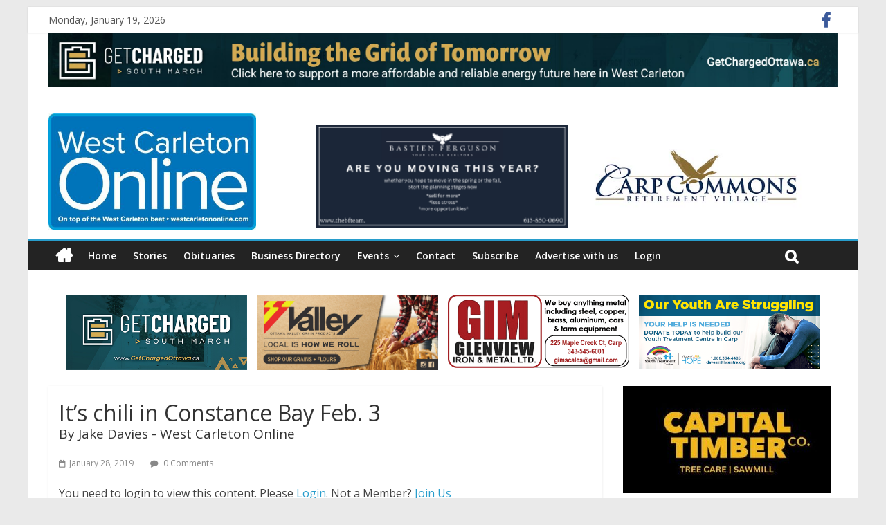

--- FILE ---
content_type: text/html; charset=UTF-8
request_url: https://westcarletononline.com/its-chili-in-constance-bay-feb-3/
body_size: 83789
content:
<!DOCTYPE html>
<html dir="ltr" lang="en-US"
	prefix="og: https://ogp.me/ns#" >
<head>
	<meta charset="UTF-8"/>
	<meta name="viewport" content="width=device-width, initial-scale=1">
	<link rel="profile" href="https://gmpg.org/xfn/11"/>
	<link rel="pingback" href="https://westcarletononline.com/xmlrpc.php"/>
	<title>It’s chili in Constance Bay Feb. 3 - West Carleton Online</title>

		<!-- All in One SEO 4.3.9 - aioseo.com -->
		<meta name="description" content="CONSTANCE BAY – Show off your seasonal cooking skills while supporting the West Carleton Food Access Centre this Sunday (Feb. 3) with an old-fashioned Chili Cook-Off. The Point Dining Lounge is hosting its annual 2019 Chili Cook Off starting at 2 p.m. If you want to put your secret recipe on the line, entries must" />
		<meta name="robots" content="max-image-preview:large" />
		<link rel="canonical" href="https://westcarletononline.com/its-chili-in-constance-bay-feb-3/" />
		<meta name="generator" content="All in One SEO (AIOSEO) 4.3.9" />
		<meta property="og:locale" content="en_US" />
		<meta property="og:site_name" content="West Carleton Online - West Carleton Online - On top of the West Carleton beat" />
		<meta property="og:type" content="article" />
		<meta property="og:title" content="It’s chili in Constance Bay Feb. 3 - West Carleton Online" />
		<meta property="og:description" content="CONSTANCE BAY – Show off your seasonal cooking skills while supporting the West Carleton Food Access Centre this Sunday (Feb. 3) with an old-fashioned Chili Cook-Off. The Point Dining Lounge is hosting its annual 2019 Chili Cook Off starting at 2 p.m. If you want to put your secret recipe on the line, entries must" />
		<meta property="og:url" content="https://westcarletononline.com/its-chili-in-constance-bay-feb-3/" />
		<meta property="og:image" content="https://westcarletononline.com/wp-content/uploads/2021/01/cropped-cropped-wc_online-logo-1.jpg" />
		<meta property="og:image:secure_url" content="https://westcarletononline.com/wp-content/uploads/2021/01/cropped-cropped-wc_online-logo-1.jpg" />
		<meta property="og:image:width" content="485" />
		<meta property="og:image:height" content="271" />
		<meta property="article:published_time" content="2019-01-28T18:48:33+00:00" />
		<meta property="article:modified_time" content="2019-01-28T18:48:33+00:00" />
		<meta name="twitter:card" content="summary_large_image" />
		<meta name="twitter:title" content="It’s chili in Constance Bay Feb. 3 - West Carleton Online" />
		<meta name="twitter:description" content="CONSTANCE BAY – Show off your seasonal cooking skills while supporting the West Carleton Food Access Centre this Sunday (Feb. 3) with an old-fashioned Chili Cook-Off. The Point Dining Lounge is hosting its annual 2019 Chili Cook Off starting at 2 p.m. If you want to put your secret recipe on the line, entries must" />
		<meta name="twitter:image" content="https://westcarletononline.com/wp-content/uploads/2021/01/cropped-cropped-wc_online-logo-1.jpg" />
		<script type="application/ld+json" class="aioseo-schema">
			{"@context":"https:\/\/schema.org","@graph":[{"@type":"BlogPosting","@id":"https:\/\/westcarletononline.com\/its-chili-in-constance-bay-feb-3\/#blogposting","name":"It\u2019s chili in Constance Bay Feb. 3 - West Carleton Online","headline":"It\u2019s chili in Constance Bay Feb. 3","author":{"@id":"https:\/\/westcarletononline.com\/author\/wadmin\/#author"},"publisher":{"@id":"https:\/\/westcarletononline.com\/#organization"},"image":{"@type":"ImageObject","url":"https:\/\/westcarletononline.com\/wp-content\/uploads\/2021\/01\/cropped-cropped-wc_online-logo-1.jpg","@id":"https:\/\/westcarletononline.com\/#articleImage","width":485,"height":271,"caption":"The West Carleton Online logo."},"datePublished":"2019-01-28T18:48:33-05:00","dateModified":"2019-01-28T18:48:33-05:00","inLanguage":"en-US","mainEntityOfPage":{"@id":"https:\/\/westcarletononline.com\/its-chili-in-constance-bay-feb-3\/#webpage"},"isPartOf":{"@id":"https:\/\/westcarletononline.com\/its-chili-in-constance-bay-feb-3\/#webpage"},"articleSection":"Stories"},{"@type":"BreadcrumbList","@id":"https:\/\/westcarletononline.com\/its-chili-in-constance-bay-feb-3\/#breadcrumblist","itemListElement":[{"@type":"ListItem","@id":"https:\/\/westcarletononline.com\/#listItem","position":1,"item":{"@type":"WebPage","@id":"https:\/\/westcarletononline.com\/","name":"Home","description":"West Carleton Online - On top of the West Carleton beat","url":"https:\/\/westcarletononline.com\/"},"nextItem":"https:\/\/westcarletononline.com\/its-chili-in-constance-bay-feb-3\/#listItem"},{"@type":"ListItem","@id":"https:\/\/westcarletononline.com\/its-chili-in-constance-bay-feb-3\/#listItem","position":2,"item":{"@type":"WebPage","@id":"https:\/\/westcarletononline.com\/its-chili-in-constance-bay-feb-3\/","name":"It\u2019s chili in Constance Bay Feb. 3","description":"CONSTANCE BAY \u2013 Show off your seasonal cooking skills while supporting the West Carleton Food Access Centre this Sunday (Feb. 3) with an old-fashioned Chili Cook-Off. The Point Dining Lounge is hosting its annual 2019 Chili Cook Off starting at 2 p.m. If you want to put your secret recipe on the line, entries must","url":"https:\/\/westcarletononline.com\/its-chili-in-constance-bay-feb-3\/"},"previousItem":"https:\/\/westcarletononline.com\/#listItem"}]},{"@type":"Organization","@id":"https:\/\/westcarletononline.com\/#organization","name":"West Carleton Online","url":"https:\/\/westcarletononline.com\/","logo":{"@type":"ImageObject","url":"https:\/\/westcarletononline.com\/wp-content\/uploads\/2021\/01\/cropped-cropped-wc_online-logo-1.jpg","@id":"https:\/\/westcarletononline.com\/#organizationLogo","width":485,"height":271,"caption":"The West Carleton Online logo."},"image":{"@id":"https:\/\/westcarletononline.com\/#organizationLogo"}},{"@type":"Person","@id":"https:\/\/westcarletononline.com\/author\/wadmin\/#author","url":"https:\/\/westcarletononline.com\/author\/wadmin\/","name":"wadmin","image":{"@type":"ImageObject","@id":"https:\/\/westcarletononline.com\/its-chili-in-constance-bay-feb-3\/#authorImage","url":"https:\/\/secure.gravatar.com\/avatar\/78c2223325f69f79b1e693e87f131f4c?s=96&d=mm&r=g","width":96,"height":96,"caption":"wadmin"}},{"@type":"WebPage","@id":"https:\/\/westcarletononline.com\/its-chili-in-constance-bay-feb-3\/#webpage","url":"https:\/\/westcarletononline.com\/its-chili-in-constance-bay-feb-3\/","name":"It\u2019s chili in Constance Bay Feb. 3 - West Carleton Online","description":"CONSTANCE BAY \u2013 Show off your seasonal cooking skills while supporting the West Carleton Food Access Centre this Sunday (Feb. 3) with an old-fashioned Chili Cook-Off. The Point Dining Lounge is hosting its annual 2019 Chili Cook Off starting at 2 p.m. If you want to put your secret recipe on the line, entries must","inLanguage":"en-US","isPartOf":{"@id":"https:\/\/westcarletononline.com\/#website"},"breadcrumb":{"@id":"https:\/\/westcarletononline.com\/its-chili-in-constance-bay-feb-3\/#breadcrumblist"},"author":{"@id":"https:\/\/westcarletononline.com\/author\/wadmin\/#author"},"creator":{"@id":"https:\/\/westcarletononline.com\/author\/wadmin\/#author"},"datePublished":"2019-01-28T18:48:33-05:00","dateModified":"2019-01-28T18:48:33-05:00"},{"@type":"WebSite","@id":"https:\/\/westcarletononline.com\/#website","url":"https:\/\/westcarletononline.com\/","name":"West Carleton Online","description":"West Carleton Online - On top of the West Carleton beat","inLanguage":"en-US","publisher":{"@id":"https:\/\/westcarletononline.com\/#organization"}}]}
		</script>
		<!-- All in One SEO -->

<link rel='dns-prefetch' href='//fonts.googleapis.com' />
<link rel='dns-prefetch' href='//use.fontawesome.com' />
<link rel="alternate" type="application/rss+xml" title="West Carleton Online &raquo; Feed" href="https://westcarletononline.com/feed/" />
<link rel="alternate" type="application/rss+xml" title="West Carleton Online &raquo; Comments Feed" href="https://westcarletononline.com/comments/feed/" />
<link rel="alternate" type="text/calendar" title="West Carleton Online &raquo; iCal Feed" href="https://westcarletononline.com/events/?ical=1" />
<link rel="alternate" type="application/rss+xml" title="West Carleton Online &raquo; It’s chili in Constance Bay Feb. 3 Comments Feed" href="https://westcarletononline.com/its-chili-in-constance-bay-feb-3/feed/" />
		<!-- This site uses the Google Analytics by MonsterInsights plugin v8.16 - Using Analytics tracking - https://www.monsterinsights.com/ -->
							<script src="//www.googletagmanager.com/gtag/js?id=G-TYXXRP434L"  data-cfasync="false" data-wpfc-render="false" type="text/javascript" async></script>
			<script data-cfasync="false" data-wpfc-render="false" type="text/javascript">
				var mi_version = '8.16';
				var mi_track_user = true;
				var mi_no_track_reason = '';
				
								var disableStrs = [
										'ga-disable-G-TYXXRP434L',
														];

				/* Function to detect opted out users */
				function __gtagTrackerIsOptedOut() {
					for (var index = 0; index < disableStrs.length; index++) {
						if (document.cookie.indexOf(disableStrs[index] + '=true') > -1) {
							return true;
						}
					}

					return false;
				}

				/* Disable tracking if the opt-out cookie exists. */
				if (__gtagTrackerIsOptedOut()) {
					for (var index = 0; index < disableStrs.length; index++) {
						window[disableStrs[index]] = true;
					}
				}

				/* Opt-out function */
				function __gtagTrackerOptout() {
					for (var index = 0; index < disableStrs.length; index++) {
						document.cookie = disableStrs[index] + '=true; expires=Thu, 31 Dec 2099 23:59:59 UTC; path=/';
						window[disableStrs[index]] = true;
					}
				}

				if ('undefined' === typeof gaOptout) {
					function gaOptout() {
						__gtagTrackerOptout();
					}
				}
								window.dataLayer = window.dataLayer || [];

				window.MonsterInsightsDualTracker = {
					helpers: {},
					trackers: {},
				};
				if (mi_track_user) {
					function __gtagDataLayer() {
						dataLayer.push(arguments);
					}

					function __gtagTracker(type, name, parameters) {
						if (!parameters) {
							parameters = {};
						}

						if (parameters.send_to) {
							__gtagDataLayer.apply(null, arguments);
							return;
						}

						if (type === 'event') {
														parameters.send_to = monsterinsights_frontend.v4_id;
							var hookName = name;
							if (typeof parameters['event_category'] !== 'undefined') {
								hookName = parameters['event_category'] + ':' + name;
							}

							if (typeof MonsterInsightsDualTracker.trackers[hookName] !== 'undefined') {
								MonsterInsightsDualTracker.trackers[hookName](parameters);
							} else {
								__gtagDataLayer('event', name, parameters);
							}
							
													} else {
							__gtagDataLayer.apply(null, arguments);
						}
					}

					__gtagTracker('js', new Date());
					__gtagTracker('set', {
						'developer_id.dZGIzZG': true,
											});
										__gtagTracker('config', 'G-TYXXRP434L', {"forceSSL":"true","link_attribution":"true"} );
															window.gtag = __gtagTracker;										(function () {
						/* https://developers.google.com/analytics/devguides/collection/analyticsjs/ */
						/* ga and __gaTracker compatibility shim. */
						var noopfn = function () {
							return null;
						};
						var newtracker = function () {
							return new Tracker();
						};
						var Tracker = function () {
							return null;
						};
						var p = Tracker.prototype;
						p.get = noopfn;
						p.set = noopfn;
						p.send = function () {
							var args = Array.prototype.slice.call(arguments);
							args.unshift('send');
							__gaTracker.apply(null, args);
						};
						var __gaTracker = function () {
							var len = arguments.length;
							if (len === 0) {
								return;
							}
							var f = arguments[len - 1];
							if (typeof f !== 'object' || f === null || typeof f.hitCallback !== 'function') {
								if ('send' === arguments[0]) {
									var hitConverted, hitObject = false, action;
									if ('event' === arguments[1]) {
										if ('undefined' !== typeof arguments[3]) {
											hitObject = {
												'eventAction': arguments[3],
												'eventCategory': arguments[2],
												'eventLabel': arguments[4],
												'value': arguments[5] ? arguments[5] : 1,
											}
										}
									}
									if ('pageview' === arguments[1]) {
										if ('undefined' !== typeof arguments[2]) {
											hitObject = {
												'eventAction': 'page_view',
												'page_path': arguments[2],
											}
										}
									}
									if (typeof arguments[2] === 'object') {
										hitObject = arguments[2];
									}
									if (typeof arguments[5] === 'object') {
										Object.assign(hitObject, arguments[5]);
									}
									if ('undefined' !== typeof arguments[1].hitType) {
										hitObject = arguments[1];
										if ('pageview' === hitObject.hitType) {
											hitObject.eventAction = 'page_view';
										}
									}
									if (hitObject) {
										action = 'timing' === arguments[1].hitType ? 'timing_complete' : hitObject.eventAction;
										hitConverted = mapArgs(hitObject);
										__gtagTracker('event', action, hitConverted);
									}
								}
								return;
							}

							function mapArgs(args) {
								var arg, hit = {};
								var gaMap = {
									'eventCategory': 'event_category',
									'eventAction': 'event_action',
									'eventLabel': 'event_label',
									'eventValue': 'event_value',
									'nonInteraction': 'non_interaction',
									'timingCategory': 'event_category',
									'timingVar': 'name',
									'timingValue': 'value',
									'timingLabel': 'event_label',
									'page': 'page_path',
									'location': 'page_location',
									'title': 'page_title',
								};
								for (arg in args) {
																		if (!(!args.hasOwnProperty(arg) || !gaMap.hasOwnProperty(arg))) {
										hit[gaMap[arg]] = args[arg];
									} else {
										hit[arg] = args[arg];
									}
								}
								return hit;
							}

							try {
								f.hitCallback();
							} catch (ex) {
							}
						};
						__gaTracker.create = newtracker;
						__gaTracker.getByName = newtracker;
						__gaTracker.getAll = function () {
							return [];
						};
						__gaTracker.remove = noopfn;
						__gaTracker.loaded = true;
						window['__gaTracker'] = __gaTracker;
					})();
									} else {
										console.log("");
					(function () {
						function __gtagTracker() {
							return null;
						}

						window['__gtagTracker'] = __gtagTracker;
						window['gtag'] = __gtagTracker;
					})();
									}
			</script>
				<!-- / Google Analytics by MonsterInsights -->
		<script type="text/javascript">
window._wpemojiSettings = {"baseUrl":"https:\/\/s.w.org\/images\/core\/emoji\/14.0.0\/72x72\/","ext":".png","svgUrl":"https:\/\/s.w.org\/images\/core\/emoji\/14.0.0\/svg\/","svgExt":".svg","source":{"concatemoji":"https:\/\/westcarletononline.com\/wp-includes\/js\/wp-emoji-release.min.js?ver=6.3.7"}};
/*! This file is auto-generated */
!function(i,n){var o,s,e;function c(e){try{var t={supportTests:e,timestamp:(new Date).valueOf()};sessionStorage.setItem(o,JSON.stringify(t))}catch(e){}}function p(e,t,n){e.clearRect(0,0,e.canvas.width,e.canvas.height),e.fillText(t,0,0);var t=new Uint32Array(e.getImageData(0,0,e.canvas.width,e.canvas.height).data),r=(e.clearRect(0,0,e.canvas.width,e.canvas.height),e.fillText(n,0,0),new Uint32Array(e.getImageData(0,0,e.canvas.width,e.canvas.height).data));return t.every(function(e,t){return e===r[t]})}function u(e,t,n){switch(t){case"flag":return n(e,"\ud83c\udff3\ufe0f\u200d\u26a7\ufe0f","\ud83c\udff3\ufe0f\u200b\u26a7\ufe0f")?!1:!n(e,"\ud83c\uddfa\ud83c\uddf3","\ud83c\uddfa\u200b\ud83c\uddf3")&&!n(e,"\ud83c\udff4\udb40\udc67\udb40\udc62\udb40\udc65\udb40\udc6e\udb40\udc67\udb40\udc7f","\ud83c\udff4\u200b\udb40\udc67\u200b\udb40\udc62\u200b\udb40\udc65\u200b\udb40\udc6e\u200b\udb40\udc67\u200b\udb40\udc7f");case"emoji":return!n(e,"\ud83e\udef1\ud83c\udffb\u200d\ud83e\udef2\ud83c\udfff","\ud83e\udef1\ud83c\udffb\u200b\ud83e\udef2\ud83c\udfff")}return!1}function f(e,t,n){var r="undefined"!=typeof WorkerGlobalScope&&self instanceof WorkerGlobalScope?new OffscreenCanvas(300,150):i.createElement("canvas"),a=r.getContext("2d",{willReadFrequently:!0}),o=(a.textBaseline="top",a.font="600 32px Arial",{});return e.forEach(function(e){o[e]=t(a,e,n)}),o}function t(e){var t=i.createElement("script");t.src=e,t.defer=!0,i.head.appendChild(t)}"undefined"!=typeof Promise&&(o="wpEmojiSettingsSupports",s=["flag","emoji"],n.supports={everything:!0,everythingExceptFlag:!0},e=new Promise(function(e){i.addEventListener("DOMContentLoaded",e,{once:!0})}),new Promise(function(t){var n=function(){try{var e=JSON.parse(sessionStorage.getItem(o));if("object"==typeof e&&"number"==typeof e.timestamp&&(new Date).valueOf()<e.timestamp+604800&&"object"==typeof e.supportTests)return e.supportTests}catch(e){}return null}();if(!n){if("undefined"!=typeof Worker&&"undefined"!=typeof OffscreenCanvas&&"undefined"!=typeof URL&&URL.createObjectURL&&"undefined"!=typeof Blob)try{var e="postMessage("+f.toString()+"("+[JSON.stringify(s),u.toString(),p.toString()].join(",")+"));",r=new Blob([e],{type:"text/javascript"}),a=new Worker(URL.createObjectURL(r),{name:"wpTestEmojiSupports"});return void(a.onmessage=function(e){c(n=e.data),a.terminate(),t(n)})}catch(e){}c(n=f(s,u,p))}t(n)}).then(function(e){for(var t in e)n.supports[t]=e[t],n.supports.everything=n.supports.everything&&n.supports[t],"flag"!==t&&(n.supports.everythingExceptFlag=n.supports.everythingExceptFlag&&n.supports[t]);n.supports.everythingExceptFlag=n.supports.everythingExceptFlag&&!n.supports.flag,n.DOMReady=!1,n.readyCallback=function(){n.DOMReady=!0}}).then(function(){return e}).then(function(){var e;n.supports.everything||(n.readyCallback(),(e=n.source||{}).concatemoji?t(e.concatemoji):e.wpemoji&&e.twemoji&&(t(e.twemoji),t(e.wpemoji)))}))}((window,document),window._wpemojiSettings);
</script>
<style type="text/css">
img.wp-smiley,
img.emoji {
	display: inline !important;
	border: none !important;
	box-shadow: none !important;
	height: 1em !important;
	width: 1em !important;
	margin: 0 0.07em !important;
	vertical-align: -0.1em !important;
	background: none !important;
	padding: 0 !important;
}
</style>
	<link rel='stylesheet' id='tribe-common-skeleton-style-css' href='https://westcarletononline.com/wp-content/plugins/the-events-calendar/common/src/resources/css/common-skeleton.min.css?ver=4.11.1' type='text/css' media='all' />
<link rel='stylesheet' id='tribe-tooltip-css' href='https://westcarletononline.com/wp-content/plugins/the-events-calendar/common/src/resources/css/tooltip.min.css?ver=4.11.1' type='text/css' media='all' />
<style id='classic-theme-styles-inline-css' type='text/css'>
/*! This file is auto-generated */
.wp-block-button__link{color:#fff;background-color:#32373c;border-radius:9999px;box-shadow:none;text-decoration:none;padding:calc(.667em + 2px) calc(1.333em + 2px);font-size:1.125em}.wp-block-file__button{background:#32373c;color:#fff;text-decoration:none}
</style>
<link rel='stylesheet' id='awesome-weather-css' href='https://westcarletononline.com/wp-content/plugins/awesome-weather/awesome-weather.css?ver=6.3.7' type='text/css' media='all' />
<style id='awesome-weather-inline-css' type='text/css'>
.awesome-weather-wrap { font-family: 'Open Sans', sans-serif; font-weight: 400; font-size: 14px; line-height: 14px; }
</style>
<link rel='stylesheet' id='opensans-googlefont-css' href='//fonts.googleapis.com/css?family=Open+Sans%3A400&#038;ver=6.3.7' type='text/css' media='all' />
<link rel='stylesheet' id='dashicons-css' href='https://westcarletononline.com/wp-includes/css/dashicons.min.css?ver=6.3.7' type='text/css' media='all' />
<link rel='stylesheet' id='everest-forms-general-css' href='https://westcarletononline.com/wp-content/plugins/everest-forms/assets/css/everest-forms.css?ver=1.4.7' type='text/css' media='all' />
<link rel='stylesheet' id='wdps_frontend-css' href='https://westcarletononline.com/wp-content/plugins/post-slider-wd/css/wdps_frontend.css?ver=1.0.54' type='text/css' media='all' />
<link rel='stylesheet' id='wdps_effects-css' href='https://westcarletononline.com/wp-content/plugins/post-slider-wd/css/wdps_effects.css?ver=1.0.54' type='text/css' media='all' />
<link rel='stylesheet' id='wdps_font-awesome-css' href='https://westcarletononline.com/wp-content/plugins/post-slider-wd/css/font-awesome/font-awesome.css?ver=4.6.3' type='text/css' media='all' />
<link rel='stylesheet' id='swpm.common-css' href='https://westcarletononline.com/wp-content/plugins/simple-membership/css/swpm.common.css?ver=6.3.7' type='text/css' media='all' />
<link rel='stylesheet' id='Rich_Web_Photo_Slider-css' href='https://westcarletononline.com/wp-content/plugins/slider-images/Style/Rich-Web-Slider-Widget.css?ver=6.3.7' type='text/css' media='all' />
<link rel='stylesheet' id='fontawesomeSl-css-css' href='https://westcarletononline.com/wp-content/plugins/slider-images/Style/richwebicons.css?ver=6.3.7' type='text/css' media='all' />
<link rel='stylesheet' id='wpb-google-fonts-css' href='//fonts.googleapis.com/css?family=Open+Sans&#038;ver=6.3.7' type='text/css' media='all' />
<link rel='stylesheet' id='weather-atlas-css' href='https://westcarletononline.com/wp-content/plugins/weather-atlas/public/css/weather-atlas-public.min.css?ver=1.2.1' type='text/css' media='all' />
<link rel='stylesheet' id='weather-icons-css' href='https://westcarletononline.com/wp-content/plugins/weather-atlas/public/font/weather-icons/weather-icons.min.css?ver=1.2.1' type='text/css' media='all' />
<link rel='stylesheet' id='wp-mp-register-login-css' href='https://westcarletononline.com/wp-content/plugins/wp-front-end-login-and-register/public/css/wp-mp-register-login-public.css?ver=2.0.0' type='text/css' media='all' />
<link rel='stylesheet' id='wp-mp-register-login-bootstrap-css' href='https://westcarletononline.com/wp-content/plugins/wp-front-end-login-and-register/public/css/bootstrap.min.css?ver=2.0.0' type='text/css' media='all' />
<link rel='stylesheet' id='wp-mp-register-login-formValidation-css' href='https://westcarletononline.com/wp-content/plugins/wp-front-end-login-and-register/public/css/formValidation.min.css?ver=2.0.0' type='text/css' media='all' />
<link rel='stylesheet' id='wpos-slick-style-css' href='https://westcarletononline.com/wp-content/plugins/wp-responsive-recent-post-slider/assets/css/slick.css?ver=2.4' type='text/css' media='all' />
<link rel='stylesheet' id='wppsac-public-style-css' href='https://westcarletononline.com/wp-content/plugins/wp-responsive-recent-post-slider/assets/css/recent-post-style.css?ver=2.4' type='text/css' media='all' />
<link rel='stylesheet' id='colormag_google_fonts-css' href='//fonts.googleapis.com/css?family=Open+Sans%3A400%2C600&#038;ver=6.3.7' type='text/css' media='all' />
<link rel='stylesheet' id='colormag_style-css' href='https://westcarletononline.com/wp-content/themes/colormag/style.css?ver=6.3.7' type='text/css' media='all' />
<link rel='stylesheet' id='colormag-fontawesome-css' href='https://westcarletononline.com/wp-content/themes/colormag/fontawesome/css/font-awesome.css?ver=4.2.1' type='text/css' media='all' />
<link rel='stylesheet' id='colormag-featured-image-popup-css-css' href='https://westcarletononline.com/wp-content/themes/colormag/js/magnific-popup/magnific-popup.css?ver=20150310' type='text/css' media='all' />
<link rel='stylesheet' id='wpbdp_font_awesome-css' href='https://use.fontawesome.com/releases/v5.6.3/css/all.css?ver=6.3.7' type='text/css' media='all' />
<link rel='stylesheet' id='wpbdp-widgets-css' href='https://westcarletononline.com/wp-content/plugins/business-directory-plugin/assets/css/widgets.min.css?ver=5.6.0.1' type='text/css' media='all' />
<link rel='stylesheet' id='recent-posts-widget-with-thumbnails-public-style-css' href='https://westcarletononline.com/wp-content/plugins/recent-posts-widget-with-thumbnails/public.css?ver=7.1.1' type='text/css' media='all' />
<link rel='stylesheet' id='default-styles-css' href='https://westcarletononline.com/wp-content/plugins/business-directory-plugin/themes/default/assets/styles.css?ver=4.0.4' type='text/css' media='all' />
<script type='text/javascript' src='https://westcarletononline.com/wp-content/plugins/google-analytics-for-wordpress/assets/js/frontend-gtag.min.js?ver=8.16' id='monsterinsights-frontend-script-js'></script>
<script data-cfasync="false" data-wpfc-render="false" type="text/javascript" id='monsterinsights-frontend-script-js-extra'>/* <![CDATA[ */
var monsterinsights_frontend = {"js_events_tracking":"true","download_extensions":"doc,pdf,ppt,zip,xls,docx,pptx,xlsx","inbound_paths":"[{\"path\":\"\\\/go\\\/\",\"label\":\"affiliate\"},{\"path\":\"\\\/recommend\\\/\",\"label\":\"affiliate\"}]","home_url":"https:\/\/westcarletononline.com","hash_tracking":"false","ua":"","v4_id":"G-TYXXRP434L"};/* ]]> */
</script>
<script type='text/javascript' src='https://westcarletononline.com/wp-includes/js/jquery/jquery.min.js?ver=3.7.0' id='jquery-core-js'></script>
<script type='text/javascript' src='https://westcarletononline.com/wp-includes/js/jquery/jquery-migrate.min.js?ver=3.4.1' id='jquery-migrate-js'></script>
<script type='text/javascript' src='https://westcarletononline.com/wp-content/plugins/post-slider-wd/js/jquery.mobile.js?ver=1.0.54' id='wdps_jquery_mobile-js'></script>
<script type='text/javascript' src='https://westcarletononline.com/wp-content/plugins/post-slider-wd/js/wdps_frontend.js?ver=1.0.54' id='wdps_frontend-js'></script>
<script type='text/javascript' src='https://westcarletononline.com/wp-includes/js/jquery/ui/core.min.js?ver=1.13.2' id='jquery-ui-core-js'></script>
<script type='text/javascript' id='Rich_Web_Photo_Slider-js-extra'>
/* <![CDATA[ */
var object = {"ajaxurl":"https:\/\/westcarletononline.com\/wp-admin\/admin-ajax.php"};
/* ]]> */
</script>
<script type='text/javascript' src='https://westcarletononline.com/wp-content/plugins/slider-images/Scripts/Rich-Web-Slider-Widget.js?ver=6.3.7' id='Rich_Web_Photo_Slider-js'></script>
<script type='text/javascript' src='https://westcarletononline.com/wp-content/plugins/slider-images/Scripts/jquery.easing.1.2.js?ver=6.3.7' id='Rich_Web_Photo_Slider2-js'></script>
<script type='text/javascript' src='https://westcarletononline.com/wp-content/plugins/slider-images/Scripts/jquery.anythingslider.min.js?ver=6.3.7' id='Rich_Web_Photo_Slider3-js'></script>
<script type='text/javascript' src='https://westcarletononline.com/wp-content/plugins/slider-images/Scripts/jquery.colorbox-min.js?ver=6.3.7' id='Rich_Web_Photo_Slider4-js'></script>
<script type='text/javascript' src='https://westcarletononline.com/wp-content/plugins/weather-atlas/public/js/weather-atlas-public.min.js?ver=1.2.1' id='weather-atlas-js'></script>
<script type='text/javascript' src='https://westcarletononline.com/wp-content/plugins/weather-atlas/public/js/jquery-cookie.min.js?ver=1.2.1' id='jquery-cookie-js'></script>
<script type='text/javascript' id='wp-mp-register-login-js-extra'>
/* <![CDATA[ */
var ajax_object = {"ajax_url":"https:\/\/westcarletononline.com\/wp-admin\/admin-ajax.php"};
/* ]]> */
</script>
<script type='text/javascript' src='https://westcarletononline.com/wp-content/plugins/wp-front-end-login-and-register/public/js/wp-mp-register-login-public.js?ver=2.0.0' id='wp-mp-register-login-js'></script>
<script type='text/javascript' src='https://westcarletononline.com/wp-content/plugins/wp-front-end-login-and-register/public/js/bootstrap.min.js?ver=2.0.0' id='wp-mp-register-login-bootstrap-js'></script>
<script type='text/javascript' src='https://westcarletononline.com/wp-content/plugins/wp-front-end-login-and-register/public/js/validator/formValidation.min.js?ver=2.0.0' id='wp-mp-register-login-formValidation.min-js'></script>
<script type='text/javascript' src='https://westcarletononline.com/wp-content/plugins/wp-front-end-login-and-register/public/js/validator/bootstrap-validator.min.js?ver=2.0.0' id='wp-mp-register-login-bootstrap-validator-js'></script>
<script type='text/javascript' src='https://westcarletononline.com/wp-content/themes/colormag/js/colormag-custom.js?ver=6.3.7' id='colormag-custom-js'></script>
<!--[if lte IE 8]>
<script type='text/javascript' src='https://westcarletononline.com/wp-content/themes/colormag/js/html5shiv.min.js?ver=6.3.7' id='html5-js'></script>
<![endif]-->
<link rel="https://api.w.org/" href="https://westcarletononline.com/wp-json/" /><link rel="alternate" type="application/json" href="https://westcarletononline.com/wp-json/wp/v2/posts/4689" /><link rel="EditURI" type="application/rsd+xml" title="RSD" href="https://westcarletononline.com/xmlrpc.php?rsd" />
<meta name="generator" content="WordPress 6.3.7" />
<meta name="generator" content="Everest Forms 1.4.7" />
<link rel='shortlink' href='https://westcarletononline.com/?p=4689' />
<link rel="alternate" type="application/json+oembed" href="https://westcarletononline.com/wp-json/oembed/1.0/embed?url=https%3A%2F%2Fwestcarletononline.com%2Fits-chili-in-constance-bay-feb-3%2F" />
<link rel="alternate" type="text/xml+oembed" href="https://westcarletononline.com/wp-json/oembed/1.0/embed?url=https%3A%2F%2Fwestcarletononline.com%2Fits-chili-in-constance-bay-feb-3%2F&#038;format=xml" />
                       <style type="text/css">
              @media screen {
                    .printfriendly {
                       position: relative;
                        z-index: 1000;
                     margin: 
                        12px 12px 12px 12px                     ;
                  }
                  .printfriendly a, .printfriendly a:link, .printfriendly a:visited, .printfriendly a:hover, .printfriendly a:active {
                       font-weight: 600;
                      cursor: pointer;
                       text-decoration: none;
                     border: none;
                      -webkit-box-shadow: none;
                      -moz-box-shadow: none;
                     box-shadow: none;
                      outline:none;
                        font-size: 14px !important;
                        color: #3AAA11 !important;
                   }
                  .printfriendly.pf-alignleft {
                      float: left
                    }
                  .printfriendly.pf-alignright {
                     float: right;
                  }
                  .printfriendly.pf-aligncenter {
                        display: flex;
                     align-items: center;
                       justify-content: center;
                   }
              }
          }

         @media print {
             .printfriendly {
                   display: none;
             }
          }

         .pf-button-img {
               border: none;
              -webkit-box-shadow: none; 
             -moz-box-shadow: none; 
                box-shadow: none; 
             padding: 0; 
               margin: 0;
             display: inline; 
              vertical-align: middle;
            }
          
           img.pf-button-img + .pf-button-text {
              margin-left: 6px;
          }
        </style>

        <style type="text/css" id="pf-excerpt-styles">
          .pf-button.pf-button-excerpt {
              display: none;
           }
        </style>
                        <script type="text/javascript">
            jQuery(document).ready(function($) {
                $('#respond').html('<div class="swpm-login-to-comment-msg">Please login to comment.</div>');
            });
        </script>
        <meta name="tec-api-version" content="v1"><meta name="tec-api-origin" content="https://westcarletononline.com"><link rel="https://theeventscalendar.com/" href="https://westcarletononline.com/wp-json/tribe/events/v1/" /><link rel="icon" href="https://westcarletononline.com/wp-content/uploads/2020/01/cropped-wc_online-logo-rounded-32x32.jpg" sizes="32x32" />
<link rel="icon" href="https://westcarletononline.com/wp-content/uploads/2020/01/cropped-wc_online-logo-rounded-192x192.jpg" sizes="192x192" />
<link rel="apple-touch-icon" href="https://westcarletononline.com/wp-content/uploads/2020/01/cropped-wc_online-logo-rounded-180x180.jpg" />
<meta name="msapplication-TileImage" content="https://westcarletononline.com/wp-content/uploads/2020/01/cropped-wc_online-logo-rounded-270x270.jpg" />
		<style type="text/css" id="wp-custom-css">
			.rpwwt-widget ul li{
	margin:0;
}

.agents{
	margin:0 !important;
	padding:0 !important;
}

.agents li{
    width: 28%;
    margin: 14px;
    vertical-align: top;
    display: inline-block;
    line-height: 10px;
}

#masthead .date-in-header{
	margin-left:0 !important;
	padding-left:0 !important;
}

.tribe-events-list-widget .tribe-event-title{
	margin:0;
	padding:0;
}

.tribe-events-list-widget .tribe-events-list-widget-events {
    border-bottom: 1px solid #c0c0c0;
	padding:10px 0 !important;
	display:block;
}

.agents h3{
	font-size:16px;
	font-weight:700;
}

.agents img{
	width:100%;
	height:auto;
	    height: 150px;
}

.tribe-events-list-widget-events{
	margin:0 !important;
	padding:0 !important;
}

#wpbdp-bar-show-directory-button{
	display:none !important;
}

.wpbdp-field-association-category{
	display:none !important;
}

.wpbdp-submit-listing-section-plan_selection{
	display:none !important;
}

#homeads ul{
	margin:0;
	padding:0;
	text-align:center;
}

#homeads li{
	list-style:none;
	width:23%;
	margin:5px;
	display:inline-block;
}

.wpbdp-form-field-label-business_genre{
	display:none !important;}


#header-right-section{
	width:68%;
}

#header-left-section{
	width:30%;
}

#header-right-section img{
	width:47%;
	margin:1px;
}

.main-navigation a{
	text-transform: inherit;
}

.login{
	background:#ffffff !important;
}
.date-in-header{margin-left: 321px !important;}

.ads{
	display:inline-block;
	width:32%;
	margin:5px;
}

.tribe-event-title{
	font-size:16px;
}

.tribe-section-image-uploader , .tribe-section-cost , .tribe-section-taxonomy{
	display:none;
}

.ads img{
	width:100%;
	height:auto;
}

.rpwwt-post-excerpt{
	font-size:13px;
}

#header-logo-image img{
	max-width:300px;
}

#sangar-layer-desktop-2{
	display:none !important;
}

#sangar-layer-desktop-1 .post-description{
	display:none !important;
}

#header-text-nav-wrap{
	padding:20px 0 0 0;
}

.ngg-gallery-thumbnail-box{
	width:31%;
	float:none;
	display:inline-block;
}

#wdps_container1_0 span b{
	padding: 0 !important;
	font-weight:600 !important;
	margin-bottom:10px !important;
	font-size:20px !important; 
}

#wdps_container1_0 span{
	padding:20px  !important;
}

#wdps_container1_0 .wdps_layer_1{
	padding:10px;
}

#wdps_container1_0 .wdps_layer_1 b{
	font-size:20px;
	font-weight:500;
}
.featured-image img{
	width:100%;
}

.wp-caption-text{
	padding:0 15px;
	text-align:left !important;
}

.wp-caption{
	border:0;
	text-align:left;
	color:#000000;
	font-size:11px;
}

.random-post{
	display:none;
}

.author{
	display:none;
}

.tg1-one-half figure img{display:none;}

#rpwwt-recent-posts-widget-with-thumbnails-2 img{
	display:none;
}

.display-posts-listing{
	margin:0;
	padding:0;
}

.listing-item .title{
	font-weight:500;
	display:block;
	margin-bottom:15px;
}

.excerpt-dash{
	display:none;
}


.listing-item{
	clear:both;
	padding:20px 0;
	list-style:none;
}

.listing-item img{
	border-radius: 110px;
	float:left;
	margin-right:25px;
	width: 100px;
height: 100px;
}

.slideshowlink{
	display:none;
}

.cat-links{
	display:none;
}


@media (max-width:750px){


	.date-in-header{
		margin:10px 0 15px 0 !important;
	}		</style>
		<style id="wpforms-css-vars-root">
				:root {
					--wpforms-field-border-radius: 3px;
--wpforms-field-background-color: #ffffff;
--wpforms-field-border-color: rgba( 0, 0, 0, 0.25 );
--wpforms-field-text-color: rgba( 0, 0, 0, 0.7 );
--wpforms-label-color: rgba( 0, 0, 0, 0.85 );
--wpforms-label-sublabel-color: rgba( 0, 0, 0, 0.55 );
--wpforms-label-error-color: #d63637;
--wpforms-button-border-radius: 3px;
--wpforms-button-background-color: #066aab;
--wpforms-button-text-color: #ffffff;
--wpforms-field-size-input-height: 43px;
--wpforms-field-size-input-spacing: 15px;
--wpforms-field-size-font-size: 16px;
--wpforms-field-size-line-height: 19px;
--wpforms-field-size-padding-h: 14px;
--wpforms-field-size-checkbox-size: 16px;
--wpforms-field-size-sublabel-spacing: 5px;
--wpforms-field-size-icon-size: 1;
--wpforms-label-size-font-size: 16px;
--wpforms-label-size-line-height: 19px;
--wpforms-label-size-sublabel-font-size: 14px;
--wpforms-label-size-sublabel-line-height: 17px;
--wpforms-button-size-font-size: 17px;
--wpforms-button-size-height: 41px;
--wpforms-button-size-padding-h: 15px;
--wpforms-button-size-margin-top: 10px;

				}
			</style>	<meta name="facebook-domain-verification" content="6zrm7z5gbagc4wuibm21te2ls3n0w8" />


</head>

<body data-rsssl=1 class="post-template-default single single-post postid-4689 single-format-standard wp-custom-logo everest-forms-no-js tribe-no-js tribe-theme-colormag  wpbdp-with-button-styles">


<div id="page" class="hfeed site">
	
	
	<header id="masthead" class="site-header clearfix ">
		<div id="header-text-nav-container" class="clearfix">

			
			
			
						<div class="news-bar">
				<div class="inner-wrap clearfix">
					
        <div class="date-in-header">
			Monday, January 19, 2026        </div>

		
					
							<div class="social-links clearfix">
			<ul>
				<li><a href="https://www.facebook.com/WestCarletonOnline/" target="_blank"><i class="fa fa-facebook"></i></a></li>			</ul>
		</div><!-- .social-links -->
						</div>
			</div>
		
			
			<div id="ww_41351001363c2" style="display:none;" v='1.3' loc='id' a='{"t":"ticker","lang":"en","sl_lpl":1,"ids":["wl1891"],"font":"Arial","sl_ics":"one_a","sl_sot":"celsius","cl_bkg":"#FFFFFF","cl_font":"#000000","cl_cloud":"#d4d4d4","cl_persp":"#2196F3","cl_sun":"#FFC107","cl_moon":"#FFC107","cl_thund":"#FF5722"}'>More forecasts: <a href="https://wetterlabs.de/wetter_deutschland/30_tage/" id="ww_41351001363c2_u" target="_blank">Wetter 4 wochen im voraus</a></div><script async src="https://app2.weatherwidget.org/js/?id=ww_41351001363c2"></script>
			
			
			
						
		<center><a href="https://www.getchargedottawa.ca/south-march-bess" target="_blank"><img src="https://westcarletononline.com/wp-content/uploads/2025/03/2200x150_GetChargedOttawa_Ad_MAR-05-2025-scaled.jpg" style="width:95%;"></a></center>
			

			
		<div class="inner-wrap">

			<div id="header-text-nav-wrap" class="clearfix">
				<div id="header-left-section">
											<div id="header-logo-image">
							
							<a href="https://westcarletononline.com/" class="custom-logo-link" rel="home"><img width="485" height="271" src="https://westcarletononline.com/wp-content/uploads/2021/01/cropped-cropped-wc_online-logo-1.jpg" class="custom-logo" alt="The West Carleton Online logo." decoding="async" fetchpriority="high" srcset="https://westcarletononline.com/wp-content/uploads/2021/01/cropped-cropped-wc_online-logo-1.jpg 485w, https://westcarletononline.com/wp-content/uploads/2021/01/cropped-cropped-wc_online-logo-1-300x168.jpg 300w, https://westcarletononline.com/wp-content/uploads/2021/01/cropped-cropped-wc_online-logo-1-150x84.jpg 150w" sizes="(max-width: 485px) 100vw, 485px" /></a>						</div><!-- #header-logo-image -->
											<div id="header-text" class="screen-reader-text">
													<h3 id="site-title">
								<a href="https://westcarletononline.com/" title="West Carleton Online" rel="home">West Carleton Online</a>
							</h3>
																		<p id="site-description">West Carleton Online &#8211; On top of the West Carleton beat</p>
						<!-- #site-description -->
					</div><!-- #header-text -->
				</div><!-- #header-left-section -->
				<div id="header-right-section">
											<div id="header-right-sidebar" class="clearfix">
							<aside id="text-2" class="widget widget_text clearfix">			<div class="textwidget"><p><center><a href="https://thebfteam.ca/video/" target="_blank" rel="noopener"><img decoding="async" loading="lazy" class="alignnone wp-image-54062 size-medium" src="https://westcarletononline.com/wp-content/uploads/2026/01/BF-Team-AD-300x123.png" alt="An ad for The Basten Ferguson Team Innovation Reality Ltd. Click for more information." width="300" height="123" srcset="https://westcarletononline.com/wp-content/uploads/2026/01/BF-Team-AD-300x123.png 300w, https://westcarletononline.com/wp-content/uploads/2026/01/BF-Team-AD-1024x419.png 1024w, https://westcarletononline.com/wp-content/uploads/2026/01/BF-Team-AD-768x314.png 768w, https://westcarletononline.com/wp-content/uploads/2026/01/BF-Team-AD-150x61.png 150w, https://westcarletononline.com/wp-content/uploads/2026/01/BF-Team-AD-500x205.png 500w, https://westcarletononline.com/wp-content/uploads/2026/01/BF-Team-AD.png 1528w" sizes="(max-width: 300px) 100vw, 300px" /></a><a href="https://verveseniorliving.com/carp-commons/" target="_blank" rel="noopener"><img decoding="async" loading="lazy" class="alignnone wp-image-37143 size-full" src="https://westcarletononline.com/wp-content/uploads/2023/09/carps.jpeg" alt="An ad for a Carp Commons Open House Sept. 16, 1 to 4 p.m." width="489" height="200" /></a></center></p>
</div>
		</aside>						</div>
										</div><!-- #header-right-section -->

			</div><!-- #header-text-nav-wrap -->

		</div><!-- .inner-wrap -->

		
			
			
			
			
		<nav id="site-navigation" class="main-navigation clearfix" role="navigation">
			<div class="inner-wrap clearfix">
				
					<div class="home-icon">
						<a href="https://westcarletononline.com/" title="West Carleton Online"><i class="fa fa-home"></i></a>
					</div>

					
				<h4 class="menu-toggle"></h4>
				<div class="menu-primary-container"><ul id="menu-primary" class="menu"><li id="menu-item-318" class="menu-item menu-item-type-custom menu-item-object-custom menu-item-home menu-item-318"><a href="https://westcarletononline.com/">Home</a></li>
<li id="menu-item-405" class="menu-item menu-item-type-taxonomy menu-item-object-category current-post-ancestor current-menu-parent current-post-parent menu-item-405"><a href="https://westcarletononline.com/category/stories/">Stories</a></li>
<li id="menu-item-394" class="menu-item menu-item-type-post_type menu-item-object-page menu-item-394"><a href="https://westcarletononline.com/obituaries/">Obituaries</a></li>
<li id="menu-item-2262" class="menu-item menu-item-type-custom menu-item-object-custom menu-item-2262"><a href="/business-directory/?wpbdp_view=all_listings">Business Directory</a></li>
<li id="menu-item-473" class="menu-item menu-item-type-custom menu-item-object-custom menu-item-has-children menu-item-473"><a href="/events/">Events</a>
<ul class="sub-menu">
	<li id="menu-item-1030" class="menu-item menu-item-type-custom menu-item-object-custom menu-item-1030"><a href="https://westcarletononline.com/events/community/add">Add Event</a></li>
</ul>
</li>
<li id="menu-item-404" class="menu-item menu-item-type-post_type menu-item-object-page menu-item-404"><a href="https://westcarletononline.com/contact-us/">Contact</a></li>
<li id="menu-item-2266" class="menu-item menu-item-type-custom menu-item-object-custom menu-item-2266"><a href="/membership-join/">Subscribe</a></li>
<li id="menu-item-4566" class="menu-item menu-item-type-post_type menu-item-object-page menu-item-4566"><a href="https://westcarletononline.com/advertise-with-us/">Advertise with us</a></li>
<li id="menu-item-3414" class="menu-item menu-item-type-custom menu-item-object-custom menu-item-3414"><a href="https://westcarletononline.com/wp-login.php?action=login">Login</a></li>
</ul></div>
									        <div class="random-post">
			                <a href="https://westcarletononline.com/arh-celebrates-emerging-leaders-graduates/" title="View a random post"><i
                            class="fa fa-random"></i></a>
			        </div>
						
									<i class="fa fa-search search-top"></i>
					<div class="search-form-top">
						<form action="https://westcarletononline.com/" class="search-form searchform clearfix" method="get">
   <div class="search-wrap">
      <input type="text" placeholder="Search" class="s field" name="s">
      <button class="search-icon" type="submit"></button>
   </div>
</form><!-- .searchform -->					</div>
							</div>
		</nav>

		
		</div><!-- #header-text-nav-container -->

		
	</header>

		
	<div id="main" class="clearfix">
		<div class="inner-wrap clearfix">


<div id="homeads">
		<ul>


<li><a href="http://www.getchargedottawa.ca/" target="out"><img src="https://westcarletononline.com/wp-content/uploads/2025/01/charge.jpg"></a></li>
			
<li><a href="https://www.ottawavalleygrain.ca/" target="out"><img src="https://westcarletononline.com/wp-content/uploads/2024/09/WCO_OVGP_Ad_Sept2024.jpg"></a></li>

<li><a href="https://www.glenviewiron.ca/" target="out"><img src="https://westcarletononline.com/wp-content/uploads/2025/09/Glenview-Iron-and-Metal-AD.png"></a></li>

<li><a href="https://davesmithcentre.org/" target="out"><img src="https://westcarletononline.com/wp-content/uploads/2025/06/DSYTC_VOH_WebAd-1.png"></a></li>

	</ul>
</div>

	
	<div id="primary">
		<div id="content" class="clearfix">

			
				
<article id="post-4689" class="post-4689 post type-post status-publish format-standard hentry category-stories">
	
   
   
   <div class="article-content clearfix">

   
   <div class="above-entry-meta"><span class="cat-links"><a href="https://westcarletononline.com/category/stories/" style="background:#289dcc" rel="category tag">Stories</a>&nbsp;</span></div>
      <header class="entry-header">
   		<h1 class="entry-title">
   			It’s chili in Constance Bay Feb. 3   		</h1>
		  <h3 style="font-size:19px;">By Jake Davies - West Carleton Online</h3>
   	</header>

   	<div class="below-entry-meta">
			<span class="posted-on"><a href="https://westcarletononline.com/its-chili-in-constance-bay-feb-3/" title="6:48 pm" rel="bookmark"><i class="fa fa-calendar-o"></i> <time class="entry-date published" datetime="2019-01-28T18:48:33-05:00">January 28, 2019</time></a></span>
            <span class="byline"><span class="author vcard"><i class="fa fa-user"></i><a class="url fn n"
                                                                                         href="https://westcarletononline.com/author/wadmin/"
                                                                                         title="wadmin">wadmin</a></span></span>

			                <span class="comments"><a href="https://westcarletononline.com/its-chili-in-constance-bay-feb-3/#respond"><i class="fa fa-comment"></i> 0 Comments</a></span>
			</div>
   	<div class="entry-content clearfix">
   		<div class="swpm-post-not-logged-in-msg">You need to login to view this content. Please <a class="swpm-login-link" href="https://westcarletononline.com/wp-login.php?swpm_redirect_to=https%3A%2F%2Fwestcarletononline.com%2Fits-chili-in-constance-bay-feb-3%2F">Login</a>. Not a Member? <a href="https://westcarletononline.com/membership-join/">Join Us</a></div>   	</div>

   </div>

	</article>

			
		</div><!-- #content -->

      
		<ul class="default-wp-page clearfix">
			<li class="previous"><a href="https://westcarletononline.com/hit-the-wc-sled-trails-for-free-this-weekend/" rel="prev"><span class="meta-nav">&larr;</span> Hit the WC sled trails for free this weekend</a></li>
			<li class="next"><a href="https://westcarletononline.com/hockey4humanity-a-chilly-success/" rel="next">Hockey4Humanity a chilly success <span class="meta-nav">&rarr;</span></a></li>
		</ul>
	
      		
		 
<div id="comments" class="comments-area">

	
	
	
		<div id="respond" class="comment-respond">
		<h3 id="reply-title" class="comment-reply-title"> <small><a rel="nofollow" id="cancel-comment-reply-link" href="/its-chili-in-constance-bay-feb-3/#respond" style="display:none;">Click here to cancel reply.</a></small></h3><p class="must-log-in">You must be <a href="https://westcarletononline.com/wp-login.php?redirect_to=https%3A%2F%2Fwestcarletononline.com%2Fits-chili-in-constance-bay-feb-3%2F">logged in</a> to post a comment.</p>	</div><!-- #respond -->
	
</div><!-- #comments -->
      

<h4 class="related-posts-main-title"><i class="fa fa-thumbs-up"></i><span>You May Also Like</span></h4>

<div class="related-posts clearfix">

      <div class="single-related-posts">

               <div class="related-posts-thumbnail">
            <a href="https://westcarletononline.com/environment-canada-calling-for-heavy-snow-in-wc-tonight/" title="Environment Canada calling for ‘heavy snow’ in WC tonight">
               <img width="390" height="205" src="https://westcarletononline.com/wp-content/uploads/2023/01/20200301_123313_Pano_resized-390x205.jpg" class="attachment-colormag-featured-post-medium size-colormag-featured-post-medium wp-post-image" alt="A photo of the frozen Ottawa River." decoding="async" loading="lazy" />            </a>
         </div>
      
      <div class="article-content">

         <h3 class="entry-title">
            <a href="https://westcarletononline.com/environment-canada-calling-for-heavy-snow-in-wc-tonight/" rel="bookmark" title="Environment Canada calling for ‘heavy snow’ in WC tonight">Environment Canada calling for ‘heavy snow’ in WC tonight</a>
         </h3><!--/.post-title-->

         <div class="below-entry-meta">
            <span class="posted-on"><a href="https://westcarletononline.com/environment-canada-calling-for-heavy-snow-in-wc-tonight/" title="4:10 pm" rel="bookmark"><i class="fa fa-calendar-o"></i> <time class="entry-date published" datetime="2023-01-19T16:10:30-05:00">January 19, 2023</time></a></span>            <span class="byline"><span class="author vcard"><i class="fa fa-user"></i><a class="url fn n" href="https://westcarletononline.com/author/wadmin/" title="wadmin">wadmin</a></span></span>
            <span class="comments"><i class="fa fa-comment"></i><a href="https://westcarletononline.com/environment-canada-calling-for-heavy-snow-in-wc-tonight/#respond">0</a></span>
         </div>

      </div>

   </div><!--/.related-->
      <div class="single-related-posts">

               <div class="related-posts-thumbnail">
            <a href="https://westcarletononline.com/miller-its-canada-first/" title="Miller: ‘It’s Canada first’">
               <img width="390" height="205" src="https://westcarletononline.com/wp-content/uploads/2019/09/Fed-candidate-Scott-Miller-CPP-390x205.jpg" class="attachment-colormag-featured-post-medium size-colormag-featured-post-medium wp-post-image" alt="Kanata-Carleton People&#039;s Party of Canada candidate Scott E. Miller says his party&#039;s platform is Canada first. Photo by Jake Davies" decoding="async" loading="lazy" />            </a>
         </div>
      
      <div class="article-content">

         <h3 class="entry-title">
            <a href="https://westcarletononline.com/miller-its-canada-first/" rel="bookmark" title="Miller: ‘It’s Canada first’">Miller: ‘It’s Canada first’</a>
         </h3><!--/.post-title-->

         <div class="below-entry-meta">
            <span class="posted-on"><a href="https://westcarletononline.com/miller-its-canada-first/" title="8:54 pm" rel="bookmark"><i class="fa fa-calendar-o"></i> <time class="entry-date published" datetime="2019-09-10T20:54:54-04:00">September 10, 2019</time></a></span>            <span class="byline"><span class="author vcard"><i class="fa fa-user"></i><a class="url fn n" href="https://westcarletononline.com/author/wadmin/" title="wadmin">wadmin</a></span></span>
            <span class="comments"><i class="fa fa-comment"></i><a href="https://westcarletononline.com/miller-its-canada-first/#respond">0</a></span>
         </div>

      </div>

   </div><!--/.related-->
      <div class="single-related-posts">

      
      <div class="article-content">

         <h3 class="entry-title">
            <a href="https://westcarletononline.com/ottawa-man-faces-charges-after-report-of-threatening-phone-calls-harassment/" rel="bookmark" title="Ottawa man faces charges after report of threatening phone calls, harassment">Ottawa man faces charges after report of threatening phone calls, harassment</a>
         </h3><!--/.post-title-->

         <div class="below-entry-meta">
            <span class="posted-on"><a href="https://westcarletononline.com/ottawa-man-faces-charges-after-report-of-threatening-phone-calls-harassment/" title="4:09 pm" rel="bookmark"><i class="fa fa-calendar-o"></i> <time class="entry-date published" datetime="2019-10-29T16:09:20-04:00">October 29, 2019</time></a></span>            <span class="byline"><span class="author vcard"><i class="fa fa-user"></i><a class="url fn n" href="https://westcarletononline.com/author/wadmin/" title="wadmin">wadmin</a></span></span>
            <span class="comments"><i class="fa fa-comment"></i><a href="https://westcarletononline.com/ottawa-man-faces-charges-after-report-of-threatening-phone-calls-harassment/#respond">0</a></span>
         </div>

      </div>

   </div><!--/.related-->
   
</div><!--/.post-related-->


     

	</div><!-- #primary -->

	
<div id="secondary">
			
		<aside id="media_image-42" class="widget widget_media_image clearfix"><a href="https://capitaltimbercompany.ca/" target="_blank" rel="noopener"><img width="300" height="155" src="https://westcarletononline.com/wp-content/uploads/2025/01/Capital-Timber-AD-2-300x155.jpg" class="image wp-image-46974  attachment-medium size-medium" alt="An ad for Capital Timber Co. For a screenreadable version of everything the company does, click the ad." decoding="async" style="max-width: 100%; height: auto;" loading="lazy" srcset="https://westcarletononline.com/wp-content/uploads/2025/01/Capital-Timber-AD-2-300x155.jpg 300w, https://westcarletononline.com/wp-content/uploads/2025/01/Capital-Timber-AD-2-150x78.jpg 150w, https://westcarletononline.com/wp-content/uploads/2025/01/Capital-Timber-AD-2.jpg 500w" sizes="(max-width: 300px) 100vw, 300px" /></a></aside><aside id="media_image-57" class="widget widget_media_image clearfix"><a href="https://www.focusforwardtherapygroup.com/" target="_blank" rel="noopener"><img width="300" height="152" src="https://westcarletononline.com/wp-content/uploads/2025/12/Focus-Forward-Dec-10-new-AD-300x152.jpg" class="image wp-image-53714  attachment-medium size-medium" alt="An ad for Focus Forward Health. Click the ad for a screen readable website." decoding="async" style="max-width: 100%; height: auto;" loading="lazy" srcset="https://westcarletononline.com/wp-content/uploads/2025/12/Focus-Forward-Dec-10-new-AD-300x152.jpg 300w, https://westcarletononline.com/wp-content/uploads/2025/12/Focus-Forward-Dec-10-new-AD-768x390.jpg 768w, https://westcarletononline.com/wp-content/uploads/2025/12/Focus-Forward-Dec-10-new-AD-150x76.jpg 150w, https://westcarletononline.com/wp-content/uploads/2025/12/Focus-Forward-Dec-10-new-AD-500x254.jpg 500w, https://westcarletononline.com/wp-content/uploads/2025/12/Focus-Forward-Dec-10-new-AD.jpg 962w" sizes="(max-width: 300px) 100vw, 300px" /></a></aside><aside id="media_image-67" class="widget widget_media_image clearfix"><a href="https://www.carpfair.ca/" target="_blank" rel="noopener"><img width="300" height="300" src="https://westcarletononline.com/wp-content/uploads/2026/01/Annual-General-Meeting-2-300x300.png" class="image wp-image-53992  attachment-medium size-medium" alt="An ad for the Carp Fair annual general meeting, which will be held Jan. 22." decoding="async" style="max-width: 100%; height: auto;" loading="lazy" srcset="https://westcarletononline.com/wp-content/uploads/2026/01/Annual-General-Meeting-2-300x300.png 300w, https://westcarletononline.com/wp-content/uploads/2026/01/Annual-General-Meeting-2-150x150.png 150w, https://westcarletononline.com/wp-content/uploads/2026/01/Annual-General-Meeting-2-50x50.png 50w, https://westcarletononline.com/wp-content/uploads/2026/01/Annual-General-Meeting-2.png 308w" sizes="(max-width: 300px) 100vw, 300px" /></a></aside><aside id="media_image-66" class="widget widget_media_image clearfix"><a href="https://www.gillianleighphillips.com/" target="_blank" rel="noopener"><img width="300" height="150" src="https://westcarletononline.com/wp-content/uploads/2025/12/1000003889-id-6c896c1a-77dc-44ee-b8d9-cb98216dcbc2-300x150.png" class="image wp-image-53643  attachment-medium size-medium" alt="An ad for a simulated horse trainer. Click for a screen readable website." decoding="async" style="max-width: 100%; height: auto;" loading="lazy" srcset="https://westcarletononline.com/wp-content/uploads/2025/12/1000003889-id-6c896c1a-77dc-44ee-b8d9-cb98216dcbc2-300x150.png 300w, https://westcarletononline.com/wp-content/uploads/2025/12/1000003889-id-6c896c1a-77dc-44ee-b8d9-cb98216dcbc2-150x75.png 150w, https://westcarletononline.com/wp-content/uploads/2025/12/1000003889-id-6c896c1a-77dc-44ee-b8d9-cb98216dcbc2.png 400w" sizes="(max-width: 300px) 100vw, 300px" /></a></aside><aside id="media_image-5" class="widget widget_media_image clearfix"><a href="https://www.clarkekelly.ca/" target="_blank" rel="noopener"><img width="300" height="171" src="https://westcarletononline.com/wp-content/uploads/2023/09/Clarke-new-ad-Sept-2023-300x171.png" class="image wp-image-37731  attachment-medium size-medium" alt="An ad for Coun. Clarke Kelly. Click the ad for more information." decoding="async" style="max-width: 100%; height: auto;" loading="lazy" srcset="https://westcarletononline.com/wp-content/uploads/2023/09/Clarke-new-ad-Sept-2023-300x171.png 300w, https://westcarletononline.com/wp-content/uploads/2023/09/Clarke-new-ad-Sept-2023-1024x585.png 1024w, https://westcarletononline.com/wp-content/uploads/2023/09/Clarke-new-ad-Sept-2023-768x439.png 768w, https://westcarletononline.com/wp-content/uploads/2023/09/Clarke-new-ad-Sept-2023-150x86.png 150w, https://westcarletononline.com/wp-content/uploads/2023/09/Clarke-new-ad-Sept-2023-500x286.png 500w, https://westcarletononline.com/wp-content/uploads/2023/09/Clarke-new-ad-Sept-2023.png 1050w" sizes="(max-width: 300px) 100vw, 300px" /></a></aside><aside id="media_image-58" class="widget widget_media_image clearfix"><img width="300" height="150" src="https://westcarletononline.com/wp-content/uploads/2025/11/2025BF-HereToServeAd5-300x150.jpg" class="image wp-image-53419  attachment-medium size-medium" alt="An ad for Carleton MP Bruce Fanjoy. Click the ad to be taken to a screen readable website." decoding="async" style="max-width: 100%; height: auto;" loading="lazy" srcset="https://westcarletononline.com/wp-content/uploads/2025/11/2025BF-HereToServeAd5-300x150.jpg 300w, https://westcarletononline.com/wp-content/uploads/2025/11/2025BF-HereToServeAd5-1024x512.jpg 1024w, https://westcarletononline.com/wp-content/uploads/2025/11/2025BF-HereToServeAd5-768x384.jpg 768w, https://westcarletononline.com/wp-content/uploads/2025/11/2025BF-HereToServeAd5-1536x768.jpg 1536w, https://westcarletononline.com/wp-content/uploads/2025/11/2025BF-HereToServeAd5-2048x1024.jpg 2048w, https://westcarletononline.com/wp-content/uploads/2025/11/2025BF-HereToServeAd5-150x75.jpg 150w, https://westcarletononline.com/wp-content/uploads/2025/11/2025BF-HereToServeAd5-500x250.jpg 500w" sizes="(max-width: 300px) 100vw, 300px" /></aside><aside id="media_image-47" class="widget widget_media_image clearfix"><img width="300" height="160" src="https://westcarletononline.com/wp-content/uploads/2025/03/West-Carleton-Online-Ad-New-March-2025-300x160.png" class="image wp-image-48634  attachment-medium size-medium" alt="An ad fpr MPP Karen McCrimmon. Click for more information." decoding="async" style="max-width: 100%; height: auto;" loading="lazy" srcset="https://westcarletononline.com/wp-content/uploads/2025/03/West-Carleton-Online-Ad-New-March-2025-300x160.png 300w, https://westcarletononline.com/wp-content/uploads/2025/03/West-Carleton-Online-Ad-New-March-2025-150x80.png 150w, https://westcarletononline.com/wp-content/uploads/2025/03/West-Carleton-Online-Ad-New-March-2025.png 308w" sizes="(max-width: 300px) 100vw, 300px" /></aside><aside id="media_image-16" class="widget widget_media_image clearfix"><a href="https://westcarletononline.com/advertise-with-us/" target="_blank" rel="noopener"><img width="300" height="122" src="https://westcarletononline.com/wp-content/uploads/2023/11/WCOnline-BANNER-AD-300x122.png" class="image wp-image-38998  attachment-medium size-medium" alt="An ad suggesting you advertise with West Carleton Online." decoding="async" style="max-width: 100%; height: auto;" loading="lazy" srcset="https://westcarletononline.com/wp-content/uploads/2023/11/WCOnline-BANNER-AD-300x122.png 300w, https://westcarletononline.com/wp-content/uploads/2023/11/WCOnline-BANNER-AD-768x313.png 768w, https://westcarletononline.com/wp-content/uploads/2023/11/WCOnline-BANNER-AD-150x61.png 150w, https://westcarletononline.com/wp-content/uploads/2023/11/WCOnline-BANNER-AD-500x204.png 500w, https://westcarletononline.com/wp-content/uploads/2023/11/WCOnline-BANNER-AD.png 1024w" sizes="(max-width: 300px) 100vw, 300px" /></a></aside><aside id="tribe-events-list-widget-3" class="widget tribe-events-list-widget clearfix"><h3 class="widget-title"><span>Upcoming Events</span></h3>
	<ol class="tribe-list-widget">
					<li class="tribe-events-list-widget-events type-tribe_events post-54137 tribe-clearfix tribe-events-venue-6041">
				
								<!-- Event Title -->
				<h4 class="tribe-event-title">
					<a href="https://westcarletononline.com/event/the-huntley-township-historical-society-presents-a-history-of-the-bradley-family/" rel="bookmark">The Huntley Township Historical Society presents A History of the Bradley Family</a>
				</h4>

								<!-- Event Time -->

				
				<div class="tribe-event-duration">
					<span class="tribe-event-date-start">January 22 @ 2:00 pm</span> - <span class="tribe-event-time">4:00 pm</span>				</div>

							</li>
					<li class="tribe-events-list-widget-events type-tribe_events post-53995 tribe-clearfix tribe-events-venue-1288">
				
								<!-- Event Title -->
				<h4 class="tribe-event-title">
					<a href="https://westcarletononline.com/event/carp-agricultural-society-annual-general-meeting-3/" rel="bookmark">Carp Agricultural Society Annual General Meeting</a>
				</h4>

								<!-- Event Time -->

				
				<div class="tribe-event-duration">
					<span class="tribe-event-date-start">January 22 @ 6:30 pm</span> - <span class="tribe-event-time">10:00 pm</span>				</div>

							</li>
					<li class="tribe-events-list-widget-events type-tribe_events post-54105 tribe-clearfix tribe-events-venue-42743">
				
								<!-- Event Title -->
				<h4 class="tribe-event-title">
					<a href="https://westcarletononline.com/event/seminars-at-st-pauls-presents-womens-heart-health/" rel="bookmark">Seminars at St. Paul&#8217;s presents Women&#8217;s Heart Health</a>
				</h4>

								<!-- Event Time -->

				
				<div class="tribe-event-duration">
					<span class="tribe-event-date-start">February 3 @ 1:00 pm</span> - <span class="tribe-event-time">2:00 pm</span>				</div>

							</li>
					<li class="tribe-events-list-widget-events type-tribe_events post-54002 tribe-clearfix tribe-events-venue-40497 tribe-events-organizer-40498">
				
								<!-- Event Title -->
				<h4 class="tribe-event-title">
					<a href="https://westcarletononline.com/event/the-lunch-bunch-by-seniors-at-home-19/" rel="bookmark">The Lunch Bunch by Seniors at Home</a>
				</h4>

								<!-- Event Time -->

				
				<div class="tribe-event-duration">
					<span class="tribe-event-date-start">February 4 @ 12:00 pm</span> - <span class="tribe-event-time">2:00 pm</span>				</div>

							</li>
					<li class="tribe-events-list-widget-events type-tribe_events post-54103 tribe-clearfix tribe-events-venue-2638">
				
								<!-- Event Title -->
				<h4 class="tribe-event-title">
					<a href="https://westcarletononline.com/event/galetta-six-handed-euchre-series-7/" rel="bookmark">Galetta Six-Handed euchre Series</a>
				</h4>

								<!-- Event Time -->

				
				<div class="tribe-event-duration">
					<span class="tribe-event-date-start">February 4 @ 7:00 pm</span> - <span class="tribe-event-time">9:00 pm</span>				</div>

							</li>
			</ol><!-- .tribe-list-widget -->

	<p class="tribe-events-widget-link">
		<a href="https://westcarletononline.com/events/" rel="bookmark">View All Events</a>
	</p>

</aside><script type="application/ld+json">
[{"@context":"http://schema.org","@type":"Event","name":"The Huntley Township Historical Society presents A History of the Bradley Family","description":"&lt;p&gt;Kick off the New Year with a presentation on the Bradley family.&lt;/p&gt;\\n","url":"https://westcarletononline.com/event/the-huntley-township-historical-society-presents-a-history-of-the-bradley-family/","startDate":"2026-01-22T14:00:00-05:00","endDate":"2026-01-22T16:00:00-05:00","location":{"@type":"Place","name":"Carp Mess Hall","description":"","url":"","address":{"@type":"PostalAddress"},"telephone":"","sameAs":""},"performer":"Organization"},{"@context":"http://schema.org","@type":"Event","name":"Carp Agricultural Society Annual General Meeting","description":"&lt;p&gt;Find out about the year that was and the year that will be at the Carp Agricultural Society annual general meeting.&lt;/p&gt;\\n","url":"https://westcarletononline.com/event/carp-agricultural-society-annual-general-meeting-3/","startDate":"2026-01-22T18:30:00-05:00","endDate":"2026-01-22T22:00:00-05:00","location":{"@type":"Place","name":"Carp Agricultural Hall","description":"&lt;p&gt;Date/Time:&nbsp;January 21, 2023 12:00 pm Location:&nbsp;3790 Carp Road (Carp Fair Grounds) &nbsp;613-839-2172&lt;/p&gt;\\n","url":"","address":{"@type":"PostalAddress","streetAddress":"3790 Carp Road","addressLocality":"Carp","addressRegion":"Ontario","postalCode":"K0A 1L0","addressCountry":"Canada"},"telephone":"","sameAs":""},"performer":"Organization"},{"@context":"http://schema.org","@type":"Event","name":"Seminars at St. Paul&#8217;s presents Women&#8217;s Heart Health","description":"&lt;p&gt;Come for a talk on women\\'s heart health presented by an expert in the field, or come early ane enjoy a soup and sandwich first.&lt;/p&gt;\\n","url":"https://westcarletononline.com/event/seminars-at-st-pauls-presents-womens-heart-health/","startDate":"2026-02-03T13:00:00-05:00","endDate":"2026-02-03T14:00:00-05:00","location":{"@type":"Place","name":"St. Paul&#8217;s United Church","description":"","url":"","address":{"@type":"PostalAddress","streetAddress":"3760 Carp Rd.","addressLocality":"Ottawa","addressRegion":"ON"},"telephone":"","sameAs":""},"performer":"Organization"},{"@context":"http://schema.org","@type":"Event","name":"The Lunch Bunch by Seniors at Home","description":"&lt;p&gt;A full course luncheon Wednesday February 4th 12-2pm will be held at the Arnprior Legion. We are offering spaghetti (includes&lt;/p&gt;\\n","url":"https://westcarletononline.com/event/the-lunch-bunch-by-seniors-at-home-19/","startDate":"2026-02-04T12:00:00-05:00","endDate":"2026-02-04T14:00:00-05:00","location":{"@type":"Place","name":"The Arnprior Legion","description":"","url":"","address":{"@type":"PostalAddress","streetAddress":"49 Daniel St N","addressLocality":"Arnprior","addressRegion":"Ontario","postalCode":"K7S2K6","addressCountry":"Canada"},"telephone":"","sameAs":""},"organizer":{"@type":"Person","name":"Arnprior-Braeside-McNab Seniors at HOme","description":"","url":"","telephone":"613-623-7981","email":"ni&#107;k&#105;ru&#109;b&#101;&#108;&#111;w&#64;&#99;&#115;s&#97;&#103;e&#110;c&#121;.&#99;a","sameAs":"https://cssagency.ca/"},"performer":"Organization"},{"@context":"http://schema.org","@type":"Event","name":"Galetta Six-Handed euchre Series","description":"&lt;p&gt;Come play six-handed euchre in Galetta.&lt;/p&gt;\\n","url":"https://westcarletononline.com/event/galetta-six-handed-euchre-series-7/","startDate":"2026-02-04T19:00:00-05:00","endDate":"2026-02-04T21:00:00-05:00","location":{"@type":"Place","name":"Galetta Community Centre","description":"","url":"","address":{"@type":"PostalAddress","streetAddress":"119 Darwin St.","addressLocality":"Galetta","addressRegion":"ON","postalCode":"K7S 3G7","addressCountry":"Canada"},"telephone":"","sameAs":""},"performer":"Organization"}]
</script><aside id="mc4wp_form_widget-4" class="widget widget_mc4wp_form_widget clearfix"><h3 class="widget-title"><span>Morning Headlines</span></h3><script>(function() {
	window.mc4wp = window.mc4wp || {
		listeners: [],
		forms: {
			on: function(evt, cb) {
				window.mc4wp.listeners.push(
					{
						event   : evt,
						callback: cb
					}
				);
			}
		}
	}
})();
</script><!-- Mailchimp for WordPress v4.8.1 - https://wordpress.org/plugins/mailchimp-for-wp/ --><form id="mc4wp-form-1" class="mc4wp-form mc4wp-form-436" method="post" data-id="436" data-name="Newsletter" ><div class="mc4wp-form-fields"><p>
  Receive our daily news every morning in your email inbox - the easiest way to stay on top of West Carleton's latest news.
</p>
<p>
    <label>First Name</label>
    <input name="FNAME" type="text">
</p>

<p>
	<label>Email address: </label>
	<input type="email" name="EMAIL" placeholder="Your email address" required />
</p>

<p>
	<input type="submit" value="Sign up" />
</p></div><label style="display: none !important;">Leave this field empty if you're human: <input type="text" name="_mc4wp_honeypot" value="" tabindex="-1" autocomplete="off" /></label><input type="hidden" name="_mc4wp_timestamp" value="1768839064" /><input type="hidden" name="_mc4wp_form_id" value="436" /><input type="hidden" name="_mc4wp_form_element_id" value="mc4wp-form-1" /><div class="mc4wp-response"></div></form><!-- / Mailchimp for WordPress Plugin --></aside><aside id="block-9" class="widget widget_block widget_text clearfix">
<p></p>
</aside>
	</div>
	

<div id="fads" style="display:none;">
	
	<div class="ads"><a href="http://www.eliel-chantiry.ca/"><img src="/wp-content/uploads/2018/07/Eli-El-Chantiry.jpg"></a></div>
		<div class="ads"><a href="http://karenmccrimmonmp.ca/"><img src="/wp-content/uploads/2018/07/KM-title.jpg"></a></div>
	<div class="ads"><a href="https://votemerrileefullerton.ca/"><img src="/wp-content/uploads/2018/07/Merrilee-Fullerton.jpg"></a></div>

</div>

</div><!-- .inner-wrap -->
</div><!-- #main -->




<footer id="colophon" class="clearfix ">
	
<div class="footer-widgets-wrapper">
	<div class="inner-wrap">
		<div class="footer-widgets-area clearfix">
         <div class="tg-footer-main-widget">
   			<div class="tg-first-footer-widget">
   				<aside id="text-1" class="widget widget_text clearfix"><h3 class="widget-title"><span>About Us</span></h3>			<div class="textwidget">West Carleton Online provides daily coverage of breaking news, community news, obituaries, photos and community coverage of issues directly related to the residents of West Carleton. Original stories and exclusive content written and reported on by award-winning journalist Jake Davies. West Carleton Online is easily navigable on any device and subscribers can register for daily headlines emailed directly to them each weekday morning. All subscribers have unlimited free access to our self-generated events calendar and business listings dedicated to the community of West Carleton.  West Carleton Online is a hub for West Carleton residents, businesses and organizations who want to know what’s going on in their community. Subscribe today for $50 a year.</div>
		</aside>   			</div>
         </div>
         <div class="tg-footer-other-widgets">
   			<div class="tg-second-footer-widget">
   				<aside id="nav_menu-2" class="widget widget_nav_menu clearfix"><h3 class="widget-title"><span>Sitemap</span></h3><div class="menu-footer-container"><ul id="menu-footer" class="menu"><li id="menu-item-16913" class="menu-item menu-item-type-custom menu-item-object-custom menu-item-home menu-item-16913"><a href="https://westcarletononline.com/">Home</a></li>
<li id="menu-item-16914" class="menu-item menu-item-type-post_type menu-item-object-page menu-item-16914"><a href="https://westcarletononline.com/about-us/">About Us</a></li>
<li id="menu-item-16918" class="menu-item menu-item-type-post_type menu-item-object-page menu-item-16918"><a href="https://westcarletononline.com/obituaries/">Obituaries</a></li>
<li id="menu-item-16915" class="menu-item menu-item-type-post_type menu-item-object-page menu-item-16915"><a href="https://westcarletononline.com/advertise-with-us/">Advertise with us</a></li>
<li id="menu-item-16916" class="menu-item menu-item-type-post_type menu-item-object-page menu-item-16916"><a href="https://westcarletononline.com/contact-us/">Contact Us</a></li>
</ul></div></aside>   			</div>
            <div class="tg-third-footer-widget">
               <aside id="categories-3" class="widget widget_categories clearfix"><h3 class="widget-title"><span>News</span></h3>
			<ul>
					<li class="cat-item cat-item-4"><a href="https://westcarletononline.com/category/entertainment/">Art &amp; Entertainment</a> (476)
</li>
	<li class="cat-item cat-item-2"><a href="https://westcarletononline.com/category/business/">Business</a> (248)
</li>
	<li class="cat-item cat-item-26"><a href="https://westcarletononline.com/category/city-news/">City News</a> (616)
</li>
	<li class="cat-item cat-item-1"><a href="https://westcarletononline.com/category/community-news/">Community News</a> (628)
</li>
	<li class="cat-item cat-item-6"><a href="https://westcarletononline.com/category/featured/">FEATURED</a> (6)
</li>
	<li class="cat-item cat-item-31"><a href="https://westcarletononline.com/category/opinion/">Opinion</a> (537)
</li>
	<li class="cat-item cat-item-14"><a href="https://westcarletononline.com/category/politics/">Politics</a> (309)
</li>
	<li class="cat-item cat-item-27"><a href="https://westcarletononline.com/category/school/">School</a> (124)
</li>
	<li class="cat-item cat-item-15"><a href="https://westcarletononline.com/category/sports/">Sports</a> (443)
</li>
	<li class="cat-item cat-item-25"><a href="https://westcarletononline.com/category/stories/">Stories</a> (12,329)
</li>
			</ul>

			</aside>            </div>
            <div class="tg-fourth-footer-widget">
                           </div>
         </div>
		</div>
	</div>
</div>	<div class="footer-socket-wrapper clearfix">
		<div class="inner-wrap">
			<div class="footer-socket-area">
				<div class="footer-socket-right-section">
							<div class="social-links clearfix">
			<ul>
				<li><a href="https://www.facebook.com/WestCarletonOnline/" target="_blank"><i class="fa fa-facebook"></i></a></li>			</ul>
		</div><!-- .social-links -->
						</div>

				<div class="footer-socket-left-section">
					<div class="copyright">
						Copyrighted all rights reserved 2026 West Carleton Online - <a href="http://www.webshark.ca" alt="ottawa web design">Ottawa Web Design - Webshark</a>
					</div>
				</div>
			</div>
		</div>
	</div>
</footer>

<a href="#masthead" id="scroll-up"><i class="fa fa-chevron-up"></i></a>

</div><!-- #page -->


<script>
 (function(i,s,o,g,r,a,m){i['GoogleAnalyticsObject']=r;i[r]=i[r]||function(){
 (i[r].q=i[r].q||[]).push(arguments)},i[r].l=1*new Date();a=s.createElement(o),
 m=s.getElementsByTagName(o)[0];a.async=1;a.src=g;m.parentNode.insertBefore(a,m)
 })(window,document,'script','https://www.google-analytics.com/analytics.js','ga');

 ga('create', 'UA-123018386-1', 'auto');
 ga('send', 'pageview');

</script>
		<script>
		( function ( body ) {
			'use strict';
			body.className = body.className.replace( /\btribe-no-js\b/, 'tribe-js' );
		} )( document.body );
		</script>
		<script>(function() {function maybePrefixUrlField() {
	if (this.value.trim() !== '' && this.value.indexOf('http') !== 0) {
		this.value = "http://" + this.value;
	}
}

var urlFields = document.querySelectorAll('.mc4wp-form input[type="url"]');
if (urlFields) {
	for (var j=0; j < urlFields.length; j++) {
		urlFields[j].addEventListener('blur', maybePrefixUrlField);
	}
}
})();</script><script> /* <![CDATA[ */var tribe_l10n_datatables = {"aria":{"sort_ascending":": activate to sort column ascending","sort_descending":": activate to sort column descending"},"length_menu":"Show _MENU_ entries","empty_table":"No data available in table","info":"Showing _START_ to _END_ of _TOTAL_ entries","info_empty":"Showing 0 to 0 of 0 entries","info_filtered":"(filtered from _MAX_ total entries)","zero_records":"No matching records found","search":"Search:","all_selected_text":"All items on this page were selected. ","select_all_link":"Select all pages","clear_selection":"Clear Selection.","pagination":{"all":"All","next":"Next","previous":"Previous"},"select":{"rows":{"0":"","_":": Selected %d rows","1":": Selected 1 row"}},"datepicker":{"dayNames":["Sunday","Monday","Tuesday","Wednesday","Thursday","Friday","Saturday"],"dayNamesShort":["Sun","Mon","Tue","Wed","Thu","Fri","Sat"],"dayNamesMin":["S","M","T","W","T","F","S"],"monthNames":["January","February","March","April","May","June","July","August","September","October","November","December"],"monthNamesShort":["January","February","March","April","May","June","July","August","September","October","November","December"],"monthNamesMin":["Jan","Feb","Mar","Apr","May","Jun","Jul","Aug","Sep","Oct","Nov","Dec"],"nextText":"Next","prevText":"Prev","currentText":"Today","closeText":"Done","today":"Today","clear":"Clear"}};/* ]]> */ </script>	<script type="text/javascript">
		var c = document.body.className;
		c = c.replace( /everest-forms-no-js/, 'everest-forms-js' );
		document.body.className = c;
	</script>
	     <script type="text/javascript" id="pf_script">
                      var pfHeaderImgUrl = '';
          var pfHeaderTagline = '';
          var pfdisableClickToDel = '0';
          var pfImagesSize = 'full-size';
          var pfImageDisplayStyle = 'right';
          var pfEncodeImages = '1';
          var pfShowHiddenContent  = '0';
          var pfDisableEmail = '0';
          var pfDisablePDF = '0';
          var pfDisablePrint = '0';
          var pfCustomCSS = '';
        var pfPlatform = 'WordPress';

        (function($){
            $(document).ready(function(){
                if($('.pf-button-content').length === 0){
                    $('style#pf-excerpt-styles').remove();
                }
            });
        })(jQuery);
        </script>
      <script defer src='https://cdn.printfriendly.com/printfriendly.js'></script>
            <link rel='stylesheet' id='tribe-events-custom-jquery-styles-css' href='https://westcarletononline.com/wp-content/plugins/the-events-calendar/vendor/jquery/smoothness/jquery-ui-1.8.23.custom.css?ver=5.0.1' type='text/css' media='all' />
<link rel='stylesheet' id='tribe-events-bootstrap-datepicker-css-css' href='https://westcarletononline.com/wp-content/plugins/the-events-calendar/vendor/bootstrap-datepicker/css/bootstrap-datepicker.standalone.min.css?ver=5.0.1' type='text/css' media='all' />
<link rel='stylesheet' id='tribe-events-calendar-style-css' href='https://westcarletononline.com/wp-content/plugins/the-events-calendar/src/resources/css/tribe-events-theme.min.css?ver=5.0.1' type='text/css' media='all' />
<script type='text/javascript' src='https://westcarletononline.com/wp-content/plugins/awesome-weather/js/awesome-weather-widget-frontend.js?ver=1.1' id='awesome_weather-js'></script>
<script type='text/javascript' src='https://westcarletononline.com/wp-includes/js/jquery/ui/menu.min.js?ver=1.13.2' id='jquery-ui-menu-js'></script>
<script type='text/javascript' src='https://westcarletononline.com/wp-includes/js/dist/vendor/wp-polyfill-inert.min.js?ver=3.1.2' id='wp-polyfill-inert-js'></script>
<script type='text/javascript' src='https://westcarletononline.com/wp-includes/js/dist/vendor/regenerator-runtime.min.js?ver=0.13.11' id='regenerator-runtime-js'></script>
<script type='text/javascript' src='https://westcarletononline.com/wp-includes/js/dist/vendor/wp-polyfill.min.js?ver=3.15.0' id='wp-polyfill-js'></script>
<script type='text/javascript' src='https://westcarletononline.com/wp-includes/js/dist/dom-ready.min.js?ver=392bdd43726760d1f3ca' id='wp-dom-ready-js'></script>
<script type='text/javascript' src='https://westcarletononline.com/wp-includes/js/dist/hooks.min.js?ver=c6aec9a8d4e5a5d543a1' id='wp-hooks-js'></script>
<script type='text/javascript' src='https://westcarletononline.com/wp-includes/js/dist/i18n.min.js?ver=7701b0c3857f914212ef' id='wp-i18n-js'></script>
<script id="wp-i18n-js-after" type="text/javascript">
wp.i18n.setLocaleData( { 'text direction\u0004ltr': [ 'ltr' ] } );
</script>
<script type='text/javascript' src='https://westcarletononline.com/wp-includes/js/dist/a11y.min.js?ver=7032343a947cfccf5608' id='wp-a11y-js'></script>
<script type='text/javascript' id='jquery-ui-autocomplete-js-extra'>
/* <![CDATA[ */
var uiAutocompleteL10n = {"noResults":"No results found.","oneResult":"1 result found. Use up and down arrow keys to navigate.","manyResults":"%d results found. Use up and down arrow keys to navigate.","itemSelected":"Item selected."};
/* ]]> */
</script>
<script type='text/javascript' src='https://westcarletononline.com/wp-includes/js/jquery/ui/autocomplete.min.js?ver=1.13.2' id='jquery-ui-autocomplete-js'></script>
<script type='text/javascript' src='https://westcarletononline.com/wp-includes/js/comment-reply.min.js?ver=6.3.7' id='comment-reply-js'></script>
<script type='text/javascript' src='https://westcarletononline.com/wp-content/themes/colormag/js/jquery.bxslider.min.js?ver=4.2.10' id='colormag-bxslider-js'></script>
<script type='text/javascript' src='https://westcarletononline.com/wp-content/themes/colormag/js/colormag-slider-setting.js?ver=6.3.7' id='colormag_slider-js'></script>
<script type='text/javascript' src='https://westcarletononline.com/wp-content/themes/colormag/js/navigation.js?ver=6.3.7' id='colormag-navigation-js'></script>
<script type='text/javascript' src='https://westcarletononline.com/wp-content/themes/colormag/js/sticky/jquery.sticky.js?ver=20150309' id='colormag-sticky-menu-js'></script>
<script type='text/javascript' src='https://westcarletononline.com/wp-content/themes/colormag/js/sticky/sticky-setting.js?ver=20150309' id='colormag-sticky-menu-setting-js'></script>
<script type='text/javascript' src='https://westcarletononline.com/wp-content/themes/colormag/js/magnific-popup/jquery.magnific-popup.min.js?ver=20150310' id='colormag-featured-image-popup-js'></script>
<script type='text/javascript' src='https://westcarletononline.com/wp-content/themes/colormag/js/magnific-popup/image-popup-setting.js?ver=20150310' id='colormag-featured-image-popup-setting-js'></script>
<script type='text/javascript' src='https://westcarletononline.com/wp-content/themes/colormag/js/fitvids/jquery.fitvids.js?ver=20150311' id='colormag-fitvids-js'></script>
<script type='text/javascript' src='https://westcarletononline.com/wp-content/themes/colormag/js/fitvids/fitvids-setting.js?ver=20150311' id='colormag-fitvids-setting-js'></script>
<script type='text/javascript' src='https://westcarletononline.com/wp-content/plugins/mailchimp-for-wp/assets/js/forms.min.js?ver=4.8.1' id='mc4wp-forms-api-js'></script>
<style type="text/css"></style></body>
</html>


--- FILE ---
content_type: text/plain
request_url: https://www.google-analytics.com/j/collect?v=1&_v=j102&a=1483352533&t=pageview&_s=1&dl=https%3A%2F%2Fwestcarletononline.com%2Fits-chili-in-constance-bay-feb-3%2F&ul=en-us%40posix&dt=It%E2%80%99s%20chili%20in%20Constance%20Bay%20Feb.%203%20-%20West%20Carleton%20Online&sr=1280x720&vp=1280x720&_u=IADAAEABAAAAACAAI~&jid=1070623863&gjid=1190283330&cid=643616415.1768839067&tid=UA-123018386-1&_gid=1555998552.1768839068&_r=1&_slc=1&z=1690510130
body_size: -572
content:
2,cG-FPJKECV01E